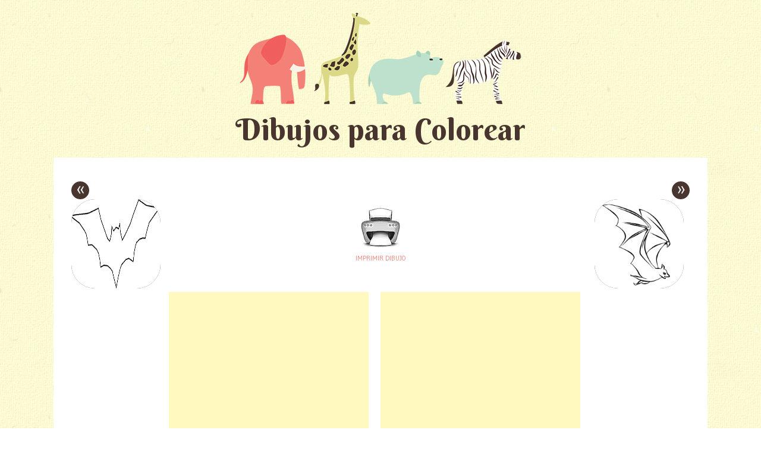

--- FILE ---
content_type: text/html; charset=UTF-8
request_url: https://www.pintarcolorear.org/murcielago-para-colorear-pintar-e-imprimir/imagenes-de-murcielagos-para-colorear/
body_size: 6396
content:
<!DOCTYPE html>
<html lang="es">
<head>
<meta charset="UTF-8" />
<meta name="viewport" content="width=device-width" />
<title>Dibujos para colorear pintar e imprimir</title>
<link rel="profile" href="https://gmpg.org/xfn/11" />
<link rel="pingback" href="https://www.pintarcolorear.org/xmlrpc.php" />
<!--[if lt IE 9]>
<script src="https://www.pintarcolorear.org/wp-content/themes/pachyderm/js/html5.js" type="text/javascript"></script>
<link rel="stylesheet" type="text/css" media="all" href="https://www.pintarcolorear.org/wp-content/themes/pachyderm/layouts/ie.css"/>
<![endif]-->
<style type="text/css" media="print">
	body {
		background: none !important;
		margin: 0;
	}

	article {
		margin: 0;
		padding: 0;
	}

	header, a.print, footer {
		display: none !important;
		margin: 0;
		padding: 0;
	}

	.entry-attachment .ads {
   		 display: none !important;
  	}
	.image-attachment .type-attachment {
		border: none !important;
	}
	.attachment img {
		display: inline;
		width: 100%;
		height: auto;
		max-height: 1250px;
	}
</style>
<meta name='robots' content='noindex, follow' />

	<!--[if lt IE 9]>
	<script src="https://www.pintarcolorear.org/wp-content/themes/pachyderm/js/html5.js" type="text/javascript"></script>
	<![endif]-->


	<!-- This site is optimized with the Yoast SEO plugin v19.9 - https://yoast.com/wordpress/plugins/seo/ -->
	<meta property="og:locale" content="es_ES" />
	<meta property="og:type" content="article" />
	<meta property="og:title" content="Dibujos para colorear pintar e imprimir" />
	<meta property="og:description" content="imagenes de murcielagos para colorear" />
	<meta property="og:url" content="https://www.pintarcolorear.org/murcielago-para-colorear-pintar-e-imprimir/imagenes-de-murcielagos-para-colorear/" />
	<meta property="og:site_name" content="Dibujos para colorear pintar e imprimir" />
	<meta property="article:modified_time" content="2016-06-03T10:29:10+00:00" />
	<meta property="og:image" content="https://www.pintarcolorear.org/murcielago-para-colorear-pintar-e-imprimir/imagenes-de-murcielagos-para-colorear" />
	<meta property="og:image:width" content="800" />
	<meta property="og:image:height" content="663" />
	<meta property="og:image:type" content="image/gif" />
	<script type="application/ld+json" class="yoast-schema-graph">{"@context":"https://schema.org","@graph":[{"@type":"WebPage","@id":"https://www.pintarcolorear.org/murcielago-para-colorear-pintar-e-imprimir/imagenes-de-murcielagos-para-colorear/","url":"https://www.pintarcolorear.org/murcielago-para-colorear-pintar-e-imprimir/imagenes-de-murcielagos-para-colorear/","name":"Dibujos para colorear pintar e imprimir","isPartOf":{"@id":"https://www.pintarcolorear.org/#website"},"primaryImageOfPage":{"@id":"https://www.pintarcolorear.org/murcielago-para-colorear-pintar-e-imprimir/imagenes-de-murcielagos-para-colorear/#primaryimage"},"image":{"@id":"https://www.pintarcolorear.org/murcielago-para-colorear-pintar-e-imprimir/imagenes-de-murcielagos-para-colorear/#primaryimage"},"thumbnailUrl":"https://www.pintarcolorear.org/wp-content/uploads/2014/04/imagenes-de-murcielagos-para-colorear.gif","datePublished":"2014-04-02T16:04:55+00:00","dateModified":"2016-06-03T10:29:10+00:00","breadcrumb":{"@id":"https://www.pintarcolorear.org/murcielago-para-colorear-pintar-e-imprimir/imagenes-de-murcielagos-para-colorear/#breadcrumb"},"inLanguage":"es","potentialAction":[{"@type":"ReadAction","target":["https://www.pintarcolorear.org/murcielago-para-colorear-pintar-e-imprimir/imagenes-de-murcielagos-para-colorear/"]}]},{"@type":"ImageObject","inLanguage":"es","@id":"https://www.pintarcolorear.org/murcielago-para-colorear-pintar-e-imprimir/imagenes-de-murcielagos-para-colorear/#primaryimage","url":"https://www.pintarcolorear.org/wp-content/uploads/2014/04/imagenes-de-murcielagos-para-colorear.gif","contentUrl":"https://www.pintarcolorear.org/wp-content/uploads/2014/04/imagenes-de-murcielagos-para-colorear.gif","width":800,"height":663,"caption":"imagenes de murcielagos para colorear"},{"@type":"BreadcrumbList","@id":"https://www.pintarcolorear.org/murcielago-para-colorear-pintar-e-imprimir/imagenes-de-murcielagos-para-colorear/#breadcrumb","itemListElement":[{"@type":"ListItem","position":1,"name":"Portada","item":"https://www.pintarcolorear.org/"},{"@type":"ListItem","position":2,"name":"Murcielago para colorear, pintar e imprimir","item":"https://www.pintarcolorear.org/murcielago-para-colorear-pintar-e-imprimir/"},{"@type":"ListItem","position":3,"name":"imagenes de murcielagos para colorear"}]},{"@type":"WebSite","@id":"https://www.pintarcolorear.org/#website","url":"https://www.pintarcolorear.org/","name":"Dibujos para colorear pintar e imprimir","description":"Miles de dibujos para colorear de animales, Barbie, Hello Kitty, Spiderman y muchos otros temas. Elige los dibujos para colorear, pintar e imprimir.","potentialAction":[{"@type":"SearchAction","target":{"@type":"EntryPoint","urlTemplate":"https://www.pintarcolorear.org/?s={search_term_string}"},"query-input":"required name=search_term_string"}],"inLanguage":"es"}]}</script>
	<!-- / Yoast SEO plugin. -->


<link rel='dns-prefetch' href='//fonts.googleapis.com' />
<link rel="alternate" type="application/rss+xml" title="Dibujos para colorear pintar e imprimir &raquo; Feed" href="https://www.pintarcolorear.org/feed/" />
<link rel="alternate" type="application/rss+xml" title="Dibujos para colorear pintar e imprimir &raquo; Feed de los comentarios" href="https://www.pintarcolorear.org/comments/feed/" />
<link rel="alternate" type="application/rss+xml" title="Dibujos para colorear pintar e imprimir &raquo; Comentario imagenes de murcielagos para colorear del feed" href="https://www.pintarcolorear.org/murcielago-para-colorear-pintar-e-imprimir/imagenes-de-murcielagos-para-colorear/#main/feed/" />
<script type="text/javascript">
window._wpemojiSettings = {"baseUrl":"https:\/\/s.w.org\/images\/core\/emoji\/14.0.0\/72x72\/","ext":".png","svgUrl":"https:\/\/s.w.org\/images\/core\/emoji\/14.0.0\/svg\/","svgExt":".svg","source":{"concatemoji":"https:\/\/www.pintarcolorear.org\/wp-includes\/js\/wp-emoji-release.min.js?ver=6.1.7"}};
/*! This file is auto-generated */
!function(e,a,t){var n,r,o,i=a.createElement("canvas"),p=i.getContext&&i.getContext("2d");function s(e,t){var a=String.fromCharCode,e=(p.clearRect(0,0,i.width,i.height),p.fillText(a.apply(this,e),0,0),i.toDataURL());return p.clearRect(0,0,i.width,i.height),p.fillText(a.apply(this,t),0,0),e===i.toDataURL()}function c(e){var t=a.createElement("script");t.src=e,t.defer=t.type="text/javascript",a.getElementsByTagName("head")[0].appendChild(t)}for(o=Array("flag","emoji"),t.supports={everything:!0,everythingExceptFlag:!0},r=0;r<o.length;r++)t.supports[o[r]]=function(e){if(p&&p.fillText)switch(p.textBaseline="top",p.font="600 32px Arial",e){case"flag":return s([127987,65039,8205,9895,65039],[127987,65039,8203,9895,65039])?!1:!s([55356,56826,55356,56819],[55356,56826,8203,55356,56819])&&!s([55356,57332,56128,56423,56128,56418,56128,56421,56128,56430,56128,56423,56128,56447],[55356,57332,8203,56128,56423,8203,56128,56418,8203,56128,56421,8203,56128,56430,8203,56128,56423,8203,56128,56447]);case"emoji":return!s([129777,127995,8205,129778,127999],[129777,127995,8203,129778,127999])}return!1}(o[r]),t.supports.everything=t.supports.everything&&t.supports[o[r]],"flag"!==o[r]&&(t.supports.everythingExceptFlag=t.supports.everythingExceptFlag&&t.supports[o[r]]);t.supports.everythingExceptFlag=t.supports.everythingExceptFlag&&!t.supports.flag,t.DOMReady=!1,t.readyCallback=function(){t.DOMReady=!0},t.supports.everything||(n=function(){t.readyCallback()},a.addEventListener?(a.addEventListener("DOMContentLoaded",n,!1),e.addEventListener("load",n,!1)):(e.attachEvent("onload",n),a.attachEvent("onreadystatechange",function(){"complete"===a.readyState&&t.readyCallback()})),(e=t.source||{}).concatemoji?c(e.concatemoji):e.wpemoji&&e.twemoji&&(c(e.twemoji),c(e.wpemoji)))}(window,document,window._wpemojiSettings);
</script>
<style type="text/css">
img.wp-smiley,
img.emoji {
	display: inline !important;
	border: none !important;
	box-shadow: none !important;
	height: 1em !important;
	width: 1em !important;
	margin: 0 0.07em !important;
	vertical-align: -0.1em !important;
	background: none !important;
	padding: 0 !important;
}
</style>
	<link rel='stylesheet' id='wp-block-library-css' href='https://www.pintarcolorear.org/wp-includes/css/dist/block-library/style.min.css?ver=6.1.7' type='text/css' media='all' />
<link rel='stylesheet' id='classic-theme-styles-css' href='https://www.pintarcolorear.org/wp-includes/css/classic-themes.min.css?ver=1' type='text/css' media='all' />
<style id='global-styles-inline-css' type='text/css'>
body{--wp--preset--color--black: #000000;--wp--preset--color--cyan-bluish-gray: #abb8c3;--wp--preset--color--white: #ffffff;--wp--preset--color--pale-pink: #f78da7;--wp--preset--color--vivid-red: #cf2e2e;--wp--preset--color--luminous-vivid-orange: #ff6900;--wp--preset--color--luminous-vivid-amber: #fcb900;--wp--preset--color--light-green-cyan: #7bdcb5;--wp--preset--color--vivid-green-cyan: #00d084;--wp--preset--color--pale-cyan-blue: #8ed1fc;--wp--preset--color--vivid-cyan-blue: #0693e3;--wp--preset--color--vivid-purple: #9b51e0;--wp--preset--gradient--vivid-cyan-blue-to-vivid-purple: linear-gradient(135deg,rgba(6,147,227,1) 0%,rgb(155,81,224) 100%);--wp--preset--gradient--light-green-cyan-to-vivid-green-cyan: linear-gradient(135deg,rgb(122,220,180) 0%,rgb(0,208,130) 100%);--wp--preset--gradient--luminous-vivid-amber-to-luminous-vivid-orange: linear-gradient(135deg,rgba(252,185,0,1) 0%,rgba(255,105,0,1) 100%);--wp--preset--gradient--luminous-vivid-orange-to-vivid-red: linear-gradient(135deg,rgba(255,105,0,1) 0%,rgb(207,46,46) 100%);--wp--preset--gradient--very-light-gray-to-cyan-bluish-gray: linear-gradient(135deg,rgb(238,238,238) 0%,rgb(169,184,195) 100%);--wp--preset--gradient--cool-to-warm-spectrum: linear-gradient(135deg,rgb(74,234,220) 0%,rgb(151,120,209) 20%,rgb(207,42,186) 40%,rgb(238,44,130) 60%,rgb(251,105,98) 80%,rgb(254,248,76) 100%);--wp--preset--gradient--blush-light-purple: linear-gradient(135deg,rgb(255,206,236) 0%,rgb(152,150,240) 100%);--wp--preset--gradient--blush-bordeaux: linear-gradient(135deg,rgb(254,205,165) 0%,rgb(254,45,45) 50%,rgb(107,0,62) 100%);--wp--preset--gradient--luminous-dusk: linear-gradient(135deg,rgb(255,203,112) 0%,rgb(199,81,192) 50%,rgb(65,88,208) 100%);--wp--preset--gradient--pale-ocean: linear-gradient(135deg,rgb(255,245,203) 0%,rgb(182,227,212) 50%,rgb(51,167,181) 100%);--wp--preset--gradient--electric-grass: linear-gradient(135deg,rgb(202,248,128) 0%,rgb(113,206,126) 100%);--wp--preset--gradient--midnight: linear-gradient(135deg,rgb(2,3,129) 0%,rgb(40,116,252) 100%);--wp--preset--duotone--dark-grayscale: url('#wp-duotone-dark-grayscale');--wp--preset--duotone--grayscale: url('#wp-duotone-grayscale');--wp--preset--duotone--purple-yellow: url('#wp-duotone-purple-yellow');--wp--preset--duotone--blue-red: url('#wp-duotone-blue-red');--wp--preset--duotone--midnight: url('#wp-duotone-midnight');--wp--preset--duotone--magenta-yellow: url('#wp-duotone-magenta-yellow');--wp--preset--duotone--purple-green: url('#wp-duotone-purple-green');--wp--preset--duotone--blue-orange: url('#wp-duotone-blue-orange');--wp--preset--font-size--small: 13px;--wp--preset--font-size--medium: 20px;--wp--preset--font-size--large: 36px;--wp--preset--font-size--x-large: 42px;--wp--preset--spacing--20: 0.44rem;--wp--preset--spacing--30: 0.67rem;--wp--preset--spacing--40: 1rem;--wp--preset--spacing--50: 1.5rem;--wp--preset--spacing--60: 2.25rem;--wp--preset--spacing--70: 3.38rem;--wp--preset--spacing--80: 5.06rem;}:where(.is-layout-flex){gap: 0.5em;}body .is-layout-flow > .alignleft{float: left;margin-inline-start: 0;margin-inline-end: 2em;}body .is-layout-flow > .alignright{float: right;margin-inline-start: 2em;margin-inline-end: 0;}body .is-layout-flow > .aligncenter{margin-left: auto !important;margin-right: auto !important;}body .is-layout-constrained > .alignleft{float: left;margin-inline-start: 0;margin-inline-end: 2em;}body .is-layout-constrained > .alignright{float: right;margin-inline-start: 2em;margin-inline-end: 0;}body .is-layout-constrained > .aligncenter{margin-left: auto !important;margin-right: auto !important;}body .is-layout-constrained > :where(:not(.alignleft):not(.alignright):not(.alignfull)){max-width: var(--wp--style--global--content-size);margin-left: auto !important;margin-right: auto !important;}body .is-layout-constrained > .alignwide{max-width: var(--wp--style--global--wide-size);}body .is-layout-flex{display: flex;}body .is-layout-flex{flex-wrap: wrap;align-items: center;}body .is-layout-flex > *{margin: 0;}:where(.wp-block-columns.is-layout-flex){gap: 2em;}.has-black-color{color: var(--wp--preset--color--black) !important;}.has-cyan-bluish-gray-color{color: var(--wp--preset--color--cyan-bluish-gray) !important;}.has-white-color{color: var(--wp--preset--color--white) !important;}.has-pale-pink-color{color: var(--wp--preset--color--pale-pink) !important;}.has-vivid-red-color{color: var(--wp--preset--color--vivid-red) !important;}.has-luminous-vivid-orange-color{color: var(--wp--preset--color--luminous-vivid-orange) !important;}.has-luminous-vivid-amber-color{color: var(--wp--preset--color--luminous-vivid-amber) !important;}.has-light-green-cyan-color{color: var(--wp--preset--color--light-green-cyan) !important;}.has-vivid-green-cyan-color{color: var(--wp--preset--color--vivid-green-cyan) !important;}.has-pale-cyan-blue-color{color: var(--wp--preset--color--pale-cyan-blue) !important;}.has-vivid-cyan-blue-color{color: var(--wp--preset--color--vivid-cyan-blue) !important;}.has-vivid-purple-color{color: var(--wp--preset--color--vivid-purple) !important;}.has-black-background-color{background-color: var(--wp--preset--color--black) !important;}.has-cyan-bluish-gray-background-color{background-color: var(--wp--preset--color--cyan-bluish-gray) !important;}.has-white-background-color{background-color: var(--wp--preset--color--white) !important;}.has-pale-pink-background-color{background-color: var(--wp--preset--color--pale-pink) !important;}.has-vivid-red-background-color{background-color: var(--wp--preset--color--vivid-red) !important;}.has-luminous-vivid-orange-background-color{background-color: var(--wp--preset--color--luminous-vivid-orange) !important;}.has-luminous-vivid-amber-background-color{background-color: var(--wp--preset--color--luminous-vivid-amber) !important;}.has-light-green-cyan-background-color{background-color: var(--wp--preset--color--light-green-cyan) !important;}.has-vivid-green-cyan-background-color{background-color: var(--wp--preset--color--vivid-green-cyan) !important;}.has-pale-cyan-blue-background-color{background-color: var(--wp--preset--color--pale-cyan-blue) !important;}.has-vivid-cyan-blue-background-color{background-color: var(--wp--preset--color--vivid-cyan-blue) !important;}.has-vivid-purple-background-color{background-color: var(--wp--preset--color--vivid-purple) !important;}.has-black-border-color{border-color: var(--wp--preset--color--black) !important;}.has-cyan-bluish-gray-border-color{border-color: var(--wp--preset--color--cyan-bluish-gray) !important;}.has-white-border-color{border-color: var(--wp--preset--color--white) !important;}.has-pale-pink-border-color{border-color: var(--wp--preset--color--pale-pink) !important;}.has-vivid-red-border-color{border-color: var(--wp--preset--color--vivid-red) !important;}.has-luminous-vivid-orange-border-color{border-color: var(--wp--preset--color--luminous-vivid-orange) !important;}.has-luminous-vivid-amber-border-color{border-color: var(--wp--preset--color--luminous-vivid-amber) !important;}.has-light-green-cyan-border-color{border-color: var(--wp--preset--color--light-green-cyan) !important;}.has-vivid-green-cyan-border-color{border-color: var(--wp--preset--color--vivid-green-cyan) !important;}.has-pale-cyan-blue-border-color{border-color: var(--wp--preset--color--pale-cyan-blue) !important;}.has-vivid-cyan-blue-border-color{border-color: var(--wp--preset--color--vivid-cyan-blue) !important;}.has-vivid-purple-border-color{border-color: var(--wp--preset--color--vivid-purple) !important;}.has-vivid-cyan-blue-to-vivid-purple-gradient-background{background: var(--wp--preset--gradient--vivid-cyan-blue-to-vivid-purple) !important;}.has-light-green-cyan-to-vivid-green-cyan-gradient-background{background: var(--wp--preset--gradient--light-green-cyan-to-vivid-green-cyan) !important;}.has-luminous-vivid-amber-to-luminous-vivid-orange-gradient-background{background: var(--wp--preset--gradient--luminous-vivid-amber-to-luminous-vivid-orange) !important;}.has-luminous-vivid-orange-to-vivid-red-gradient-background{background: var(--wp--preset--gradient--luminous-vivid-orange-to-vivid-red) !important;}.has-very-light-gray-to-cyan-bluish-gray-gradient-background{background: var(--wp--preset--gradient--very-light-gray-to-cyan-bluish-gray) !important;}.has-cool-to-warm-spectrum-gradient-background{background: var(--wp--preset--gradient--cool-to-warm-spectrum) !important;}.has-blush-light-purple-gradient-background{background: var(--wp--preset--gradient--blush-light-purple) !important;}.has-blush-bordeaux-gradient-background{background: var(--wp--preset--gradient--blush-bordeaux) !important;}.has-luminous-dusk-gradient-background{background: var(--wp--preset--gradient--luminous-dusk) !important;}.has-pale-ocean-gradient-background{background: var(--wp--preset--gradient--pale-ocean) !important;}.has-electric-grass-gradient-background{background: var(--wp--preset--gradient--electric-grass) !important;}.has-midnight-gradient-background{background: var(--wp--preset--gradient--midnight) !important;}.has-small-font-size{font-size: var(--wp--preset--font-size--small) !important;}.has-medium-font-size{font-size: var(--wp--preset--font-size--medium) !important;}.has-large-font-size{font-size: var(--wp--preset--font-size--large) !important;}.has-x-large-font-size{font-size: var(--wp--preset--font-size--x-large) !important;}
.wp-block-navigation a:where(:not(.wp-element-button)){color: inherit;}
:where(.wp-block-columns.is-layout-flex){gap: 2em;}
.wp-block-pullquote{font-size: 1.5em;line-height: 1.6;}
</style>
<link rel='stylesheet' id='googlefonts-css' href="https://fonts.googleapis.com/css?family=Berkshire+Swash%7CPoiret+One%7CGudea%3A400%2C400italic%2C700&#038;ver=6.1.7" type='text/css' media='all' />
<link rel='stylesheet' id='style-css' href='https://www.pintarcolorear.org/wp-content/themes/pachyderm/style.css?ver=6.1.7' type='text/css' media='all' />
<script type='text/javascript' src='https://www.pintarcolorear.org/wp-includes/js/jquery/jquery.min.js?ver=3.6.1' id='jquery-core-js'></script>
<script type='text/javascript' src='https://www.pintarcolorear.org/wp-includes/js/jquery/jquery-migrate.min.js?ver=3.3.2' id='jquery-migrate-js'></script>
<script type='text/javascript' src='https://www.pintarcolorear.org/wp-content/themes/pachyderm/js/keyboard-image-navigation.js?ver=20120202' id='keyboard-image-navigation-js'></script>
<link rel="https://api.w.org/" href="https://www.pintarcolorear.org/wp-json/" /><link rel="alternate" type="application/json" href="https://www.pintarcolorear.org/wp-json/wp/v2/media/7781" /><link rel="EditURI" type="application/rsd+xml" title="RSD" href="https://www.pintarcolorear.org/xmlrpc.php?rsd" />
<link rel="wlwmanifest" type="application/wlwmanifest+xml" href="https://www.pintarcolorear.org/wp-includes/wlwmanifest.xml" />
<meta name="generator" content="WordPress 6.1.7" />
<link rel='shortlink' href='https://www.pintarcolorear.org/?p=7781' />
<link rel="alternate" type="application/json+oembed" href="https://www.pintarcolorear.org/wp-json/oembed/1.0/embed?url=https%3A%2F%2Fwww.pintarcolorear.org%2Fmurcielago-para-colorear-pintar-e-imprimir%2Fimagenes-de-murcielagos-para-colorear%2F%23main" />
<link rel="alternate" type="text/xml+oembed" href="https://www.pintarcolorear.org/wp-json/oembed/1.0/embed?url=https%3A%2F%2Fwww.pintarcolorear.org%2Fmurcielago-para-colorear-pintar-e-imprimir%2Fimagenes-de-murcielagos-para-colorear%2F%23main&#038;format=xml" />
<style type="text/css" id="custom-background-css">
body.custom-background { background-image: url("https://www.pintarcolorear.org/wp-content/themes/pachyderm/img/background.png"); background-position: left top; background-size: auto; background-repeat: repeat; background-attachment: fixed; }
</style>
	<link rel="icon" href="https://www.pintarcolorear.org/wp-content/uploads/2021/12/cropped-favico-1-32x32.png" sizes="32x32" />
<link rel="icon" href="https://www.pintarcolorear.org/wp-content/uploads/2021/12/cropped-favico-1-192x192.png" sizes="192x192" />
<link rel="apple-touch-icon" href="https://www.pintarcolorear.org/wp-content/uploads/2021/12/cropped-favico-1-180x180.png" />
<meta name="msapplication-TileImage" content="https://www.pintarcolorear.org/wp-content/uploads/2021/12/cropped-favico-1-270x270.png" />

<script type="text/javascript">
<!--
if (parent.frames.length > 0) top.location.replace(document.location);
-->
</script>

<!-- Global site tag (gtag.js) - Google Analytics -->
<script async src="https://www.googletagmanager.com/gtag/js?id=UA-34848497-5"></script>
<script>
  window.dataLayer = window.dataLayer || [];
  function gtag(){dataLayer.push(arguments);}
  gtag('js', new Date());

  gtag('config', 'UA-34848497-5');
</script>


</head>

<body class="attachment attachment-template-default single single-attachment postid-7781 attachmentid-7781 attachment-gif custom-background active-sidebar-primary-sidebar">
<div id="page" class="hfeed site">
		<header id="masthead" class="site-header" role="banner">
					<a href="https://www.pintarcolorear.org/" title="Dibujos para colorear pintar e imprimir" rel="home">
				<img src="https://www.pintarcolorear.org/wp-content/themes/pachyderm/img/zoo.png" alt="Dibujos para Colorear" />
			</a>
				<hgroup>
						<h4 class="site-title"><a href="https://www.pintarcolorear.org/" title="Dibujos para colorear pintar e imprimir" rel="home">Dibujos para Colorear</a></h4>
					</hgroup>
		<div class="navmenu">
					</div>
	</header><!-- #masthead .site-header -->
		<div id="main-image">
	
    <div id="primary" class="site-content image-attachment">
      <div id="content" role="main">

      
        <article id="post-7781" class="post-7781 attachment type-attachment status-inherit hentry">
          <header class="entry-header">
            <div class="entry-meta">
              <nav id="image-navigation">
                <div class="prev">
                  <div class="previous-text">
                    <span class="previous-image"><a href='https://www.pintarcolorear.org/murcielago-para-colorear-pintar-e-imprimir/dibujos-para-colorear-de-murcielagos/#main'>&laquo;</a></span>
                  </div>
                  <span class="previous-image-thumb"><a href='https://www.pintarcolorear.org/murcielago-para-colorear-pintar-e-imprimir/dibujos-para-colorear-de-murcielagos/#main'><img width="300" height="156" src="https://www.pintarcolorear.org/wp-content/uploads/2014/04/dibujos-para-colorear-de-murcielagos.gif" class="attachment-thumbnail size-thumbnail" alt="dibujos para colorear de murcielagos" decoding="async" loading="lazy" /></a></span>
                </div>
                <div class="imprimir">
                    <a class="print" target="_blank" href="https://www.pintarcolorear.org/imprimir-dibujo/?image=https://www.pintarcolorear.org/wp-content/uploads/2014/04/imagenes-de-murcielagos-para-colorear.gif"><img src="/wp-content/themes/pachyderm/img/print.png" alt="Imprimir Dibujo"></a>
                    <a class="print" target="_blank" href="https://www.pintarcolorear.org/imprimir-dibujo/?image=https://www.pintarcolorear.org/wp-content/uploads/2014/04/imagenes-de-murcielagos-para-colorear.gif">Imprimir Dibujo</a>
                </div>
                <div class="next">
                  <div class="next-text">
                    <span class="next-image"><a href='https://www.pintarcolorear.org/murcielago-para-colorear-pintar-e-imprimir/murcielago-colorear/#main'>&raquo;</a></span>
                    <span class="next-image-thumb"><a href='https://www.pintarcolorear.org/murcielago-para-colorear-pintar-e-imprimir/murcielago-colorear/#main'><img width="300" height="293" src="https://www.pintarcolorear.org/wp-content/uploads/2014/04/murcielago-colorear.gif" class="attachment-thumbnail size-thumbnail" alt="murcielago colorear" decoding="async" loading="lazy" /></a></span>
                  </div>
                </div>
              </nav><!-- #image-navigation -->
            </div><!-- .entry-meta -->

          </header><!-- .entry-header -->

          <div class="entry-content">
            <div class="entry-attachment">
              <div class="ads">
                <div class="ad">
		  <script async src="//pagead2.googlesyndication.com/pagead/js/adsbygoogle.js"></script>
		  <!-- pintarcolorear-imagen -->
		  <ins class="adsbygoogle"
		       style="display:block"
		       data-ad-client="ca-pub-5688196873550418"
		       data-ad-slot="2150202543"
		       data-ad-format="auto"></ins>
		  <script>
		    (adsbygoogle = window.adsbygoogle || []).push({});
		  </script>
                </div>
                <div class="ad">
	          <script async src="//pagead2.googlesyndication.com/pagead/js/adsbygoogle.js"></script>
                  <!-- pintarcolorear-imagen -->
                  <ins class="adsbygoogle"
                       style="display:block"
                       data-ad-client="ca-pub-5688196873550418"
                       data-ad-slot="2150202543"
                       data-ad-format="auto"></ins>
                  <script>
                    (adsbygoogle = window.adsbygoogle || []).push({});
                  </script>
                </div>
              </div>
                                                <div class="attachment">
                
                <a href="https://www.pintarcolorear.org/murcielago-para-colorear-pintar-e-imprimir/murcielago-colorear/#main" title="imagenes de murcielagos para colorear" rel="attachment"><img width="800" height="663" src="https://www.pintarcolorear.org/wp-content/uploads/2014/04/imagenes-de-murcielagos-para-colorear.gif" class="attachment-1200x1200 size-1200x1200" alt="imagenes de murcielagos para colorear" decoding="async" loading="lazy" /></a>
              </div><!-- .attachment -->

            </div><!-- .entry-attachment -->

            <p>imagenes de murcielagos para colorear</p>
            
          </div><!-- .entry-content -->

        </article><!-- #post-7781 -->

      
      </div><!-- #content -->
    </div><!-- #primary .site-content -->

	</div><!-- #main -->
		<footer id="colophon" class="site-footer" role="contentinfo">
			<nav role="navigation" id="nav-below" class="site-navigation post-navigation">
		
			<div class="nav-previous"><a href="https://www.pintarcolorear.org/murcielago-para-colorear-pintar-e-imprimir/" rel="prev"><span class="meta-nav">&laquo;</span><span class="previous text">Volver a la galería</span></a></div>			
	
	</nav><!-- #nav-below -->
			<div class="site-info">
						<a href="https://www.pintarcolorear.org" title="Dibujos para Colorear, Pintar e Imprimir">Todos nuestros dibujos para colorear, pintar e imprimir</a>
		</div><!-- .site-info -->
	</footer><!-- .site-footer .site-footer -->
</div><!-- #page .hfeed .site -->
<script type='text/javascript' src='https://www.pintarcolorear.org/wp-content/themes/pachyderm/js/small-menu.js?ver=20120206' id='small-menu-js'></script>
<script type='text/javascript' src='https://www.pintarcolorear.org/wp-includes/js/comment-reply.min.js?ver=6.1.7' id='comment-reply-js'></script>

<script defer src="https://static.cloudflareinsights.com/beacon.min.js/vcd15cbe7772f49c399c6a5babf22c1241717689176015" integrity="sha512-ZpsOmlRQV6y907TI0dKBHq9Md29nnaEIPlkf84rnaERnq6zvWvPUqr2ft8M1aS28oN72PdrCzSjY4U6VaAw1EQ==" data-cf-beacon='{"version":"2024.11.0","token":"36d0219528e2440982891c60a6636ed3","r":1,"server_timing":{"name":{"cfCacheStatus":true,"cfEdge":true,"cfExtPri":true,"cfL4":true,"cfOrigin":true,"cfSpeedBrain":true},"location_startswith":null}}' crossorigin="anonymous"></script>
</body>
</html>

<!--
Performance optimized by W3 Total Cache. Learn more: https://www.boldgrid.com/w3-total-cache/

Almacenamiento en caché de páginas con disk: enhanced 

Served from: www.pintarcolorear.org @ 2026-01-26 15:15:36 by W3 Total Cache
-->

--- FILE ---
content_type: text/html; charset=utf-8
request_url: https://www.google.com/recaptcha/api2/aframe
body_size: 265
content:
<!DOCTYPE HTML><html><head><meta http-equiv="content-type" content="text/html; charset=UTF-8"></head><body><script nonce="slo9sS0H5vIUmEyrk812sg">/** Anti-fraud and anti-abuse applications only. See google.com/recaptcha */ try{var clients={'sodar':'https://pagead2.googlesyndication.com/pagead/sodar?'};window.addEventListener("message",function(a){try{if(a.source===window.parent){var b=JSON.parse(a.data);var c=clients[b['id']];if(c){var d=document.createElement('img');d.src=c+b['params']+'&rc='+(localStorage.getItem("rc::a")?sessionStorage.getItem("rc::b"):"");window.document.body.appendChild(d);sessionStorage.setItem("rc::e",parseInt(sessionStorage.getItem("rc::e")||0)+1);localStorage.setItem("rc::h",'1769440538979');}}}catch(b){}});window.parent.postMessage("_grecaptcha_ready", "*");}catch(b){}</script></body></html>